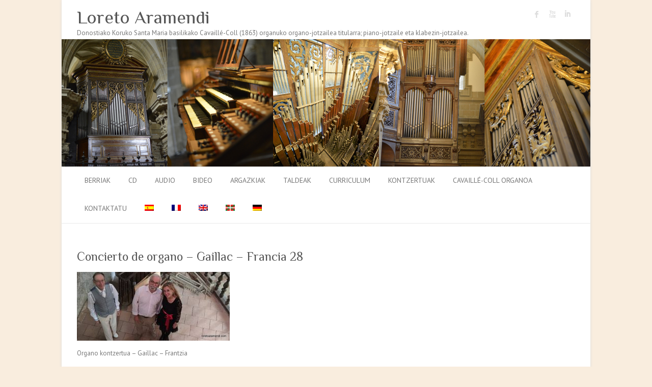

--- FILE ---
content_type: text/html; charset=UTF-8
request_url: https://loretoaramendi.com/?attachment_id=39973&lang=eu
body_size: 8266
content:

<!DOCTYPE html>
<html lang="eu">
<head>

		<meta charset="UTF-8" />
	<meta name="viewport" content="width=device-width">
	<link rel="profile" href="http://gmpg.org/xfn/11" />
	<link rel="pingback" href="https://loretoaramendi.com/xmlrpc.php" />	
<title>Concierto de organo &#8211; Gaillac &#8211; Francia 28 &#8211; Loreto Aramendi</title>
<meta name='robots' content='max-image-preview:large' />
<link rel="alternate" hreflang="es-es" href="https://loretoaramendi.com/2022/08/concierto-de-organo-gaillac-francia-agosto-2022/concierto-de-organo-gaillac-francia-28/" />
<link rel="alternate" hreflang="fr-fr" href="https://loretoaramendi.com/?attachment_id=39975&#038;lang=fr" />
<link rel="alternate" hreflang="en-us" href="https://loretoaramendi.com/?attachment_id=39974&#038;lang=en" />
<link rel="alternate" hreflang="eu" href="https://loretoaramendi.com/?attachment_id=39973&#038;lang=eu" />
<link rel="alternate" hreflang="de-de" href="https://loretoaramendi.com/?attachment_id=39976&#038;lang=de" />
<link rel="alternate" hreflang="x-default" href="https://loretoaramendi.com/2022/08/concierto-de-organo-gaillac-francia-agosto-2022/concierto-de-organo-gaillac-francia-28/" />
<link rel='dns-prefetch' href='//fonts.googleapis.com' />
<link rel='dns-prefetch' href='//s.w.org' />
<link rel="alternate" type="application/rss+xml" title="Loreto Aramendi &raquo; Jarioa" href="https://loretoaramendi.com/feed/?lang=eu" />
<link rel="alternate" type="application/rss+xml" title="Loreto Aramendi &raquo; Iruzkinen jarioa" href="https://loretoaramendi.com/comments/feed/?lang=eu" />
<script type="text/javascript">
window._wpemojiSettings = {"baseUrl":"https:\/\/s.w.org\/images\/core\/emoji\/13.1.0\/72x72\/","ext":".png","svgUrl":"https:\/\/s.w.org\/images\/core\/emoji\/13.1.0\/svg\/","svgExt":".svg","source":{"concatemoji":"https:\/\/loretoaramendi.com\/wp-includes\/js\/wp-emoji-release.min.js?ver=5.9.12"}};
/*! This file is auto-generated */
!function(e,a,t){var n,r,o,i=a.createElement("canvas"),p=i.getContext&&i.getContext("2d");function s(e,t){var a=String.fromCharCode;p.clearRect(0,0,i.width,i.height),p.fillText(a.apply(this,e),0,0);e=i.toDataURL();return p.clearRect(0,0,i.width,i.height),p.fillText(a.apply(this,t),0,0),e===i.toDataURL()}function c(e){var t=a.createElement("script");t.src=e,t.defer=t.type="text/javascript",a.getElementsByTagName("head")[0].appendChild(t)}for(o=Array("flag","emoji"),t.supports={everything:!0,everythingExceptFlag:!0},r=0;r<o.length;r++)t.supports[o[r]]=function(e){if(!p||!p.fillText)return!1;switch(p.textBaseline="top",p.font="600 32px Arial",e){case"flag":return s([127987,65039,8205,9895,65039],[127987,65039,8203,9895,65039])?!1:!s([55356,56826,55356,56819],[55356,56826,8203,55356,56819])&&!s([55356,57332,56128,56423,56128,56418,56128,56421,56128,56430,56128,56423,56128,56447],[55356,57332,8203,56128,56423,8203,56128,56418,8203,56128,56421,8203,56128,56430,8203,56128,56423,8203,56128,56447]);case"emoji":return!s([10084,65039,8205,55357,56613],[10084,65039,8203,55357,56613])}return!1}(o[r]),t.supports.everything=t.supports.everything&&t.supports[o[r]],"flag"!==o[r]&&(t.supports.everythingExceptFlag=t.supports.everythingExceptFlag&&t.supports[o[r]]);t.supports.everythingExceptFlag=t.supports.everythingExceptFlag&&!t.supports.flag,t.DOMReady=!1,t.readyCallback=function(){t.DOMReady=!0},t.supports.everything||(n=function(){t.readyCallback()},a.addEventListener?(a.addEventListener("DOMContentLoaded",n,!1),e.addEventListener("load",n,!1)):(e.attachEvent("onload",n),a.attachEvent("onreadystatechange",function(){"complete"===a.readyState&&t.readyCallback()})),(n=t.source||{}).concatemoji?c(n.concatemoji):n.wpemoji&&n.twemoji&&(c(n.twemoji),c(n.wpemoji)))}(window,document,window._wpemojiSettings);
</script>
<style type="text/css">
img.wp-smiley,
img.emoji {
	display: inline !important;
	border: none !important;
	box-shadow: none !important;
	height: 1em !important;
	width: 1em !important;
	margin: 0 0.07em !important;
	vertical-align: -0.1em !important;
	background: none !important;
	padding: 0 !important;
}
</style>
	<link rel='stylesheet' id='wp-block-library-css'  href='https://loretoaramendi.com/wp-includes/css/dist/block-library/style.min.css?ver=5.9.12' type='text/css' media='all' />
<style id='global-styles-inline-css' type='text/css'>
body{--wp--preset--color--black: #000000;--wp--preset--color--cyan-bluish-gray: #abb8c3;--wp--preset--color--white: #ffffff;--wp--preset--color--pale-pink: #f78da7;--wp--preset--color--vivid-red: #cf2e2e;--wp--preset--color--luminous-vivid-orange: #ff6900;--wp--preset--color--luminous-vivid-amber: #fcb900;--wp--preset--color--light-green-cyan: #7bdcb5;--wp--preset--color--vivid-green-cyan: #00d084;--wp--preset--color--pale-cyan-blue: #8ed1fc;--wp--preset--color--vivid-cyan-blue: #0693e3;--wp--preset--color--vivid-purple: #9b51e0;--wp--preset--gradient--vivid-cyan-blue-to-vivid-purple: linear-gradient(135deg,rgba(6,147,227,1) 0%,rgb(155,81,224) 100%);--wp--preset--gradient--light-green-cyan-to-vivid-green-cyan: linear-gradient(135deg,rgb(122,220,180) 0%,rgb(0,208,130) 100%);--wp--preset--gradient--luminous-vivid-amber-to-luminous-vivid-orange: linear-gradient(135deg,rgba(252,185,0,1) 0%,rgba(255,105,0,1) 100%);--wp--preset--gradient--luminous-vivid-orange-to-vivid-red: linear-gradient(135deg,rgba(255,105,0,1) 0%,rgb(207,46,46) 100%);--wp--preset--gradient--very-light-gray-to-cyan-bluish-gray: linear-gradient(135deg,rgb(238,238,238) 0%,rgb(169,184,195) 100%);--wp--preset--gradient--cool-to-warm-spectrum: linear-gradient(135deg,rgb(74,234,220) 0%,rgb(151,120,209) 20%,rgb(207,42,186) 40%,rgb(238,44,130) 60%,rgb(251,105,98) 80%,rgb(254,248,76) 100%);--wp--preset--gradient--blush-light-purple: linear-gradient(135deg,rgb(255,206,236) 0%,rgb(152,150,240) 100%);--wp--preset--gradient--blush-bordeaux: linear-gradient(135deg,rgb(254,205,165) 0%,rgb(254,45,45) 50%,rgb(107,0,62) 100%);--wp--preset--gradient--luminous-dusk: linear-gradient(135deg,rgb(255,203,112) 0%,rgb(199,81,192) 50%,rgb(65,88,208) 100%);--wp--preset--gradient--pale-ocean: linear-gradient(135deg,rgb(255,245,203) 0%,rgb(182,227,212) 50%,rgb(51,167,181) 100%);--wp--preset--gradient--electric-grass: linear-gradient(135deg,rgb(202,248,128) 0%,rgb(113,206,126) 100%);--wp--preset--gradient--midnight: linear-gradient(135deg,rgb(2,3,129) 0%,rgb(40,116,252) 100%);--wp--preset--duotone--dark-grayscale: url('#wp-duotone-dark-grayscale');--wp--preset--duotone--grayscale: url('#wp-duotone-grayscale');--wp--preset--duotone--purple-yellow: url('#wp-duotone-purple-yellow');--wp--preset--duotone--blue-red: url('#wp-duotone-blue-red');--wp--preset--duotone--midnight: url('#wp-duotone-midnight');--wp--preset--duotone--magenta-yellow: url('#wp-duotone-magenta-yellow');--wp--preset--duotone--purple-green: url('#wp-duotone-purple-green');--wp--preset--duotone--blue-orange: url('#wp-duotone-blue-orange');--wp--preset--font-size--small: 13px;--wp--preset--font-size--medium: 20px;--wp--preset--font-size--large: 36px;--wp--preset--font-size--x-large: 42px;}.has-black-color{color: var(--wp--preset--color--black) !important;}.has-cyan-bluish-gray-color{color: var(--wp--preset--color--cyan-bluish-gray) !important;}.has-white-color{color: var(--wp--preset--color--white) !important;}.has-pale-pink-color{color: var(--wp--preset--color--pale-pink) !important;}.has-vivid-red-color{color: var(--wp--preset--color--vivid-red) !important;}.has-luminous-vivid-orange-color{color: var(--wp--preset--color--luminous-vivid-orange) !important;}.has-luminous-vivid-amber-color{color: var(--wp--preset--color--luminous-vivid-amber) !important;}.has-light-green-cyan-color{color: var(--wp--preset--color--light-green-cyan) !important;}.has-vivid-green-cyan-color{color: var(--wp--preset--color--vivid-green-cyan) !important;}.has-pale-cyan-blue-color{color: var(--wp--preset--color--pale-cyan-blue) !important;}.has-vivid-cyan-blue-color{color: var(--wp--preset--color--vivid-cyan-blue) !important;}.has-vivid-purple-color{color: var(--wp--preset--color--vivid-purple) !important;}.has-black-background-color{background-color: var(--wp--preset--color--black) !important;}.has-cyan-bluish-gray-background-color{background-color: var(--wp--preset--color--cyan-bluish-gray) !important;}.has-white-background-color{background-color: var(--wp--preset--color--white) !important;}.has-pale-pink-background-color{background-color: var(--wp--preset--color--pale-pink) !important;}.has-vivid-red-background-color{background-color: var(--wp--preset--color--vivid-red) !important;}.has-luminous-vivid-orange-background-color{background-color: var(--wp--preset--color--luminous-vivid-orange) !important;}.has-luminous-vivid-amber-background-color{background-color: var(--wp--preset--color--luminous-vivid-amber) !important;}.has-light-green-cyan-background-color{background-color: var(--wp--preset--color--light-green-cyan) !important;}.has-vivid-green-cyan-background-color{background-color: var(--wp--preset--color--vivid-green-cyan) !important;}.has-pale-cyan-blue-background-color{background-color: var(--wp--preset--color--pale-cyan-blue) !important;}.has-vivid-cyan-blue-background-color{background-color: var(--wp--preset--color--vivid-cyan-blue) !important;}.has-vivid-purple-background-color{background-color: var(--wp--preset--color--vivid-purple) !important;}.has-black-border-color{border-color: var(--wp--preset--color--black) !important;}.has-cyan-bluish-gray-border-color{border-color: var(--wp--preset--color--cyan-bluish-gray) !important;}.has-white-border-color{border-color: var(--wp--preset--color--white) !important;}.has-pale-pink-border-color{border-color: var(--wp--preset--color--pale-pink) !important;}.has-vivid-red-border-color{border-color: var(--wp--preset--color--vivid-red) !important;}.has-luminous-vivid-orange-border-color{border-color: var(--wp--preset--color--luminous-vivid-orange) !important;}.has-luminous-vivid-amber-border-color{border-color: var(--wp--preset--color--luminous-vivid-amber) !important;}.has-light-green-cyan-border-color{border-color: var(--wp--preset--color--light-green-cyan) !important;}.has-vivid-green-cyan-border-color{border-color: var(--wp--preset--color--vivid-green-cyan) !important;}.has-pale-cyan-blue-border-color{border-color: var(--wp--preset--color--pale-cyan-blue) !important;}.has-vivid-cyan-blue-border-color{border-color: var(--wp--preset--color--vivid-cyan-blue) !important;}.has-vivid-purple-border-color{border-color: var(--wp--preset--color--vivid-purple) !important;}.has-vivid-cyan-blue-to-vivid-purple-gradient-background{background: var(--wp--preset--gradient--vivid-cyan-blue-to-vivid-purple) !important;}.has-light-green-cyan-to-vivid-green-cyan-gradient-background{background: var(--wp--preset--gradient--light-green-cyan-to-vivid-green-cyan) !important;}.has-luminous-vivid-amber-to-luminous-vivid-orange-gradient-background{background: var(--wp--preset--gradient--luminous-vivid-amber-to-luminous-vivid-orange) !important;}.has-luminous-vivid-orange-to-vivid-red-gradient-background{background: var(--wp--preset--gradient--luminous-vivid-orange-to-vivid-red) !important;}.has-very-light-gray-to-cyan-bluish-gray-gradient-background{background: var(--wp--preset--gradient--very-light-gray-to-cyan-bluish-gray) !important;}.has-cool-to-warm-spectrum-gradient-background{background: var(--wp--preset--gradient--cool-to-warm-spectrum) !important;}.has-blush-light-purple-gradient-background{background: var(--wp--preset--gradient--blush-light-purple) !important;}.has-blush-bordeaux-gradient-background{background: var(--wp--preset--gradient--blush-bordeaux) !important;}.has-luminous-dusk-gradient-background{background: var(--wp--preset--gradient--luminous-dusk) !important;}.has-pale-ocean-gradient-background{background: var(--wp--preset--gradient--pale-ocean) !important;}.has-electric-grass-gradient-background{background: var(--wp--preset--gradient--electric-grass) !important;}.has-midnight-gradient-background{background: var(--wp--preset--gradient--midnight) !important;}.has-small-font-size{font-size: var(--wp--preset--font-size--small) !important;}.has-medium-font-size{font-size: var(--wp--preset--font-size--medium) !important;}.has-large-font-size{font-size: var(--wp--preset--font-size--large) !important;}.has-x-large-font-size{font-size: var(--wp--preset--font-size--x-large) !important;}
</style>
<link rel='stylesheet' id='wpml-legacy-horizontal-list-0-css'  href='https://loretoaramendi.com/wp-content/plugins/sitepress-multilingual-cms/templates/language-switchers/legacy-list-horizontal/style.min.css?ver=1' type='text/css' media='all' />
<style id='wpml-legacy-horizontal-list-0-inline-css' type='text/css'>
.wpml-ls-statics-footer{background-color:#ffffff;}.wpml-ls-statics-footer, .wpml-ls-statics-footer .wpml-ls-sub-menu, .wpml-ls-statics-footer a {border-color:#cdcdcd;}.wpml-ls-statics-footer a, .wpml-ls-statics-footer .wpml-ls-sub-menu a, .wpml-ls-statics-footer .wpml-ls-sub-menu a:link, .wpml-ls-statics-footer li:not(.wpml-ls-current-language) .wpml-ls-link, .wpml-ls-statics-footer li:not(.wpml-ls-current-language) .wpml-ls-link:link {color:#444444;background-color:#ffffff;}.wpml-ls-statics-footer .wpml-ls-sub-menu a:hover,.wpml-ls-statics-footer .wpml-ls-sub-menu a:focus, .wpml-ls-statics-footer .wpml-ls-sub-menu a:link:hover, .wpml-ls-statics-footer .wpml-ls-sub-menu a:link:focus {color:#000000;background-color:#eeeeee;}.wpml-ls-statics-footer .wpml-ls-current-language > a {color:#444444;background-color:#ffffff;}.wpml-ls-statics-footer .wpml-ls-current-language:hover>a, .wpml-ls-statics-footer .wpml-ls-current-language>a:focus {color:#000000;background-color:#eeeeee;}
.wpml-ls-statics-shortcode_actions, .wpml-ls-statics-shortcode_actions .wpml-ls-sub-menu, .wpml-ls-statics-shortcode_actions a {border-color:#cdcdcd;}.wpml-ls-statics-shortcode_actions a, .wpml-ls-statics-shortcode_actions .wpml-ls-sub-menu a, .wpml-ls-statics-shortcode_actions .wpml-ls-sub-menu a:link, .wpml-ls-statics-shortcode_actions li:not(.wpml-ls-current-language) .wpml-ls-link, .wpml-ls-statics-shortcode_actions li:not(.wpml-ls-current-language) .wpml-ls-link:link {color:#444444;background-color:#ffffff;}.wpml-ls-statics-shortcode_actions .wpml-ls-sub-menu a:hover,.wpml-ls-statics-shortcode_actions .wpml-ls-sub-menu a:focus, .wpml-ls-statics-shortcode_actions .wpml-ls-sub-menu a:link:hover, .wpml-ls-statics-shortcode_actions .wpml-ls-sub-menu a:link:focus {color:#000000;background-color:#eeeeee;}.wpml-ls-statics-shortcode_actions .wpml-ls-current-language > a {color:#444444;background-color:#ffffff;}.wpml-ls-statics-shortcode_actions .wpml-ls-current-language:hover>a, .wpml-ls-statics-shortcode_actions .wpml-ls-current-language>a:focus {color:#000000;background-color:#eeeeee;}
</style>
<link rel='stylesheet' id='wpml-menu-item-0-css'  href='https://loretoaramendi.com/wp-content/plugins/sitepress-multilingual-cms/templates/language-switchers/menu-item/style.min.css?ver=1' type='text/css' media='all' />
<link rel='stylesheet' id='cms-navigation-style-base-css'  href='https://loretoaramendi.com/wp-content/plugins/wpml-cms-nav/res/css/cms-navigation-base.css?ver=1.5.6' type='text/css' media='screen' />
<link rel='stylesheet' id='cms-navigation-style-css'  href='https://loretoaramendi.com/wp-content/plugins/wpml-cms-nav/res/css/cms-navigation.css?ver=1.5.6' type='text/css' media='screen' />
<link rel='stylesheet' id='attitude_style-css'  href='https://loretoaramendi.com/wp-content/themes/attitude/style.css?ver=5.9.12' type='text/css' media='all' />
<link rel='stylesheet' id='attitude-font-awesome-css'  href='https://loretoaramendi.com/wp-content/themes/attitude/font-awesome/css/font-awesome.css?ver=5.9.12' type='text/css' media='all' />
<link rel='stylesheet' id='google_fonts-css'  href='//fonts.googleapis.com/css?family=PT+Sans%7CPhilosopher&#038;ver=5.9.12' type='text/css' media='all' />
<!--n2css--><!--n2js--><!--[if lt IE 9]>
<script type='text/javascript' src='https://loretoaramendi.com/wp-content/themes/attitude/library/js/html5.min.js?ver=3.7.3' id='html5-js'></script>
<![endif]-->
<script type='text/javascript' src='https://loretoaramendi.com/wp-includes/js/jquery/jquery.min.js?ver=3.6.0' id='jquery-core-js'></script>
<script type='text/javascript' src='https://loretoaramendi.com/wp-includes/js/jquery/jquery-migrate.min.js?ver=3.3.2' id='jquery-migrate-js'></script>
<script type='text/javascript' src='https://loretoaramendi.com/wp-content/themes/attitude/library/js/scripts.js?ver=5.9.12' id='attitude-scripts-js'></script>
<script type='text/javascript' src='https://loretoaramendi.com/wp-content/themes/attitude/library/js/backtotop.js?ver=5.9.12' id='backtotop-js'></script>
<link rel="https://api.w.org/" href="https://loretoaramendi.com/wp-json/" /><link rel="alternate" type="application/json" href="https://loretoaramendi.com/wp-json/wp/v2/media/39973" /><link rel="EditURI" type="application/rsd+xml" title="RSD" href="https://loretoaramendi.com/xmlrpc.php?rsd" />
<link rel="wlwmanifest" type="application/wlwmanifest+xml" href="https://loretoaramendi.com/wp-includes/wlwmanifest.xml" /> 
<link rel='shortlink' href='https://loretoaramendi.com/?p=39973&#038;lang=eu' />
<link rel="alternate" type="application/json+oembed" href="https://loretoaramendi.com/wp-json/oembed/1.0/embed?url=https%3A%2F%2Floretoaramendi.com%2F%3Fattachment_id%3D39973%26lang%3Deu" />
<link rel="alternate" type="text/xml+oembed" href="https://loretoaramendi.com/wp-json/oembed/1.0/embed?url=https%3A%2F%2Floretoaramendi.com%2F%3Fattachment_id%3D39973%26lang%3Deu&#038;format=xml" />
<meta name="generator" content="WPML ver:4.8.6 stt:16,1,4,3,2;" />
<!-- Loreto Aramendi Custom CSS Styles -->
<style type="text/css" media="screen">
.w3-button{border:none;display:inline-block;padding:8px 16px;vertical-align:middle;overflow:hidden;text-decoration:none;color:inherit;background-color:inherit;text-align:center;cursor:pointer;white-space:nowrap}
.w3-round-small{border-radius:2px}.w3-round,.w3-round-medium{border-radius:4px}.w3-round-large{border-radius:8px}.w3-round-xlarge{border-radius:16px}.w3-round-xxlarge{border-radius:32px}
.w3-orange,.w3-hover-orange:hover{color:#000!important;background-color:#ff9800!important}
.w3-teal,.w3-hover-teal:hover{color:#fff!important;background-color:#009688!important}


.iclflag {
margin-top: 4px;
}
.menu-item menu-item-language menu-item-language-current {
margin-top:-12px;
}

#flags_language_selector img{
      margin:1px;
      border:1px solid #333;
float:right;
}

span.title {
    font-weight: 700;
    display: block;
    border-bottom: 1px solid #CAC9C9;
    font-size: 14px;
    margin: 0px 0px 6px;
}


.hgroup-wrap {
    padding-bottom: 2px;
    padding-top: 4px;
}
#site-logo{
margin-top: 2px;
}

span.title {
    font-weight: 700;
    display: block;
    border-bottom: 1px solid #CAC9C9;
    font-size: 14px;
    margin: 0px 0px 6px;
}
.wrapper {
padding-top:5px !important;
}
html{
height:100%;
}
body{
height:100%;
}

.rslides_container ul{
margin-left:0 !important;
}
#branding {
	margin-top: 2px !important;	
}
#site-logo {
	float:left;
  	margin-top: 2px !important;
}
.hgroup-right {
	float: right;
	margin-top: 2px !important;
}

#access li {
padding-left:15px !important;
}
.widget-title {
    font-size: 24px;
    line-height: 0px;
    padding-bottom: 13px;
}
</style>
<!-- Google Tag Manager -->
<noscript><iframe src="//www.googletagmanager.com/ns.html?id=GTM-NNF7N9"
height="0" width="0" style="display:none;visibility:hidden"></iframe></noscript>
<script>(function(w,d,s,l,i){w[l]=w[l]||[];w[l].push({'gtm.start':
new Date().getTime(),event:'gtm.js'});var f=d.getElementsByTagName(s)[0],
j=d.createElement(s),dl=l!='dataLayer'?'&l='+l:'';j.async=true;j.src=
'//www.googletagmanager.com/gtm.js?id='+i+dl;f.parentNode.insertBefore(j,f);
})(window,document,'script','dataLayer','GTM-NNF7N9');</script>
<!-- End Google Tag Manager -->
<!-- Loreto Aramendi Custom CSS Styles -->
<style type="text/css" media="screen">
body { background-image: none; }
</style>
<style type="text/css" id="custom-background-css">
body.custom-background { background-color: #f9edde; }
</style>
	<link rel="icon" href="https://loretoaramendi.com/wp-content/uploads/2015/06/cropped-145-_DSC62501-32x32.jpg" sizes="32x32" />
<link rel="icon" href="https://loretoaramendi.com/wp-content/uploads/2015/06/cropped-145-_DSC62501-192x192.jpg" sizes="192x192" />
<link rel="apple-touch-icon" href="https://loretoaramendi.com/wp-content/uploads/2015/06/cropped-145-_DSC62501-180x180.jpg" />
<meta name="msapplication-TileImage" content="https://loretoaramendi.com/wp-content/uploads/2015/06/cropped-145-_DSC62501-270x270.jpg" />

</head>

<body class="attachment attachment-template-default single single-attachment postid-39973 attachmentid-39973 attachment-jpeg custom-background full-width-template">
	
	<div class="wrapper">
				<header id="branding" >
				
	<div class="container clearfix">
		<div class="hgroup-wrap clearfix">
			<section class="hgroup-right">
			
			<div class="social-profiles clearfix">
				<ul><li class="facebook"><a href="https://www.facebook.com/loreto.aramendi?fref=ts" title="Loreto Aramendi on Facebook" target="_blank">Loreto Aramendi Facebook</a></li><li class="you-tube"><a href="https://www.youtube.com/channel/UCXlV6msYEylMlCs9MSIGEFw" title="Loreto Aramendi on Youtube" target="_blank">Loreto Aramendi Youtube</a></li><li class="linked"><a href="http://www.linkedin.com/pub/loreto-aramendi/65/16/3ab" title="Loreto Aramendi on LinkedIn" target="_blank">Loreto Aramendi LinkedIn</a></li>
			</ul>
			</div><!-- .social-profiles -->				<button class="menu-toggle">Responsive Menu</button>
			</section><!-- .hgroup-right -->	
				<hgroup id="site-logo" class="clearfix">
																		<h2 id="site-title"> 
								<a href="https://loretoaramendi.com/?lang=eu" title="Loreto Aramendi" rel="home">
									Loreto Aramendi								</a>
							</h2>
														<h2 id="site-description">Donostiako Koruko Santa Maria basilikako Cavaillé-Coll (1863) organuko organo-jotzailea titularra;  piano-jotzaile eta klabezin-jotzailea.</h2>
																
				</hgroup><!-- #site-logo -->
			
		</div><!-- .hgroup-wrap -->
	</div><!-- .container -->	
					<a href="https://loretoaramendi.com/?lang=eu" title="Loreto Aramendi"><img src="https://loretoaramendi.com/wp-content/uploads/2016/11/Header_LoretoAramendi_1038_250.jpg" class="header-image" width="1038" height="250" alt="Loreto Aramendi"></a>
				
	<nav id="access" class="clearfix">
					<div class="container clearfix"><ul class="root"><li id="menu-item-931" class="menu-item menu-item-type-taxonomy menu-item-object-category menu-item-931"><a href="https://loretoaramendi.com/category/berriak/?lang=eu">Berriak</a></li>
<li id="menu-item-8468" class="menu-item menu-item-type-taxonomy menu-item-object-category menu-item-8468"><a href="https://loretoaramendi.com/category/cd-eu/?lang=eu">CD</a></li>
<li id="menu-item-5406" class="menu-item menu-item-type-post_type menu-item-object-page menu-item-5406"><a href="https://loretoaramendi.com/audio-de-loreto-aramendi/?lang=eu">Audio</a></li>
<li id="menu-item-934" class="menu-item menu-item-type-post_type menu-item-object-page menu-item-934"><a href="https://loretoaramendi.com/video/?lang=eu">Bideo</a></li>
<li id="menu-item-933" class="menu-item menu-item-type-post_type menu-item-object-page menu-item-933"><a href="https://loretoaramendi.com/argazkiak/?lang=eu">Argazkiak</a></li>
<li id="menu-item-60297" class="menu-item menu-item-type-post_type menu-item-object-page menu-item-has-children menu-item-60297"><a href="https://loretoaramendi.com/taldeak/?lang=eu">Taldeak</a>
<ul class="sub-menu">
	<li id="menu-item-60321" class="menu-item menu-item-type-post_type menu-item-object-page menu-item-60321"><a href="https://loretoaramendi.com/taldeak/sarah-perarnaud-loreto-aramendi/?lang=eu">SARAH PÉRARNAUD – LORETO ARAMENDI</a></li>
	<li id="menu-item-60322" class="menu-item menu-item-type-post_type menu-item-object-page menu-item-60322"><a href="https://loretoaramendi.com/taldeak/voce-umana/?lang=eu">VOCE UMANA</a></li>
</ul>
</li>
<li id="menu-item-932" class="menu-item menu-item-type-post_type menu-item-object-page menu-item-932"><a href="https://loretoaramendi.com/curriculum-3/?lang=eu">Curriculum</a></li>
<li id="menu-item-60051" class="menu-item menu-item-type-post_type menu-item-object-page menu-item-has-children menu-item-60051"><a href="https://loretoaramendi.com/konzertua/?lang=eu">Kontzertuak</a>
<ul class="sub-menu">
	<li id="menu-item-60059" class="menu-item menu-item-type-post_type menu-item-object-page menu-item-60059"><a href="https://loretoaramendi.com/konzertua/conciertos-2017/?lang=eu">2017</a></li>
	<li id="menu-item-60058" class="menu-item menu-item-type-post_type menu-item-object-page menu-item-60058"><a href="https://loretoaramendi.com/konzertua/conciertos-2018/?lang=eu">2018</a></li>
	<li id="menu-item-60057" class="menu-item menu-item-type-post_type menu-item-object-page menu-item-60057"><a href="https://loretoaramendi.com/konzertua/kontzertual-2019/?lang=eu">2019</a></li>
	<li id="menu-item-60056" class="menu-item menu-item-type-post_type menu-item-object-page menu-item-60056"><a href="https://loretoaramendi.com/konzertua/kontzertuak-2020/?lang=eu">2020</a></li>
	<li id="menu-item-60055" class="menu-item menu-item-type-post_type menu-item-object-page menu-item-60055"><a href="https://loretoaramendi.com/konzertua/kontzertuak-2021/?lang=eu">2021</a></li>
	<li id="menu-item-60054" class="menu-item menu-item-type-post_type menu-item-object-page menu-item-60054"><a href="https://loretoaramendi.com/konzertua/concerts-2023/?lang=eu">2023</a></li>
	<li id="menu-item-60053" class="menu-item menu-item-type-post_type menu-item-object-page menu-item-60053"><a href="https://loretoaramendi.com/konzertua/kontzertuak-2024/?lang=eu">2024</a></li>
	<li id="menu-item-60052" class="menu-item menu-item-type-post_type menu-item-object-page menu-item-60052"><a href="https://loretoaramendi.com/konzertua/kontzertuak-2025/?lang=eu">2025</a></li>
	<li id="menu-item-68254" class="menu-item menu-item-type-post_type menu-item-object-page menu-item-68254"><a href="https://loretoaramendi.com/kontzertuak-2026/?lang=eu">2026</a></li>
</ul>
</li>
<li id="menu-item-9196" class="menu-item menu-item-type-post_type menu-item-object-page menu-item-has-children menu-item-9196"><a href="https://loretoaramendi.com/el-gran-organo-aristide-cavaille-coll-1863-de-la-basilica-de-santa-maria-del-coro-de-san-sebastian/?lang=eu">Cavaillé-Coll organoa</a>
<ul class="sub-menu">
	<li id="menu-item-9197" class="menu-item menu-item-type-post_type menu-item-object-page menu-item-9197"><a href="https://loretoaramendi.com/registros/?lang=eu">Registroak</a></li>
	<li id="menu-item-9198" class="menu-item menu-item-type-post_type menu-item-object-page menu-item-9198"><a href="https://loretoaramendi.com/el-gran-organo-aristide-cavaille-coll-1863-de-la-basilica-de-santa-maria-del-coro-de-san-sebastian/galeria/?lang=eu">Argazkiak</a></li>
</ul>
</li>
<li id="menu-item-935" class="menu-item menu-item-type-post_type menu-item-object-page menu-item-935"><a href="https://loretoaramendi.com/kontaktatua/?lang=eu">Kontaktatu</a></li>
<li id="menu-item-wpml-ls-4-es" class="menu-item-language menu-item wpml-ls-slot-4 wpml-ls-item wpml-ls-item-es wpml-ls-menu-item wpml-ls-first-item menu-item-type-wpml_ls_menu_item menu-item-object-wpml_ls_menu_item menu-item-wpml-ls-4-es"><a title="Switch to Spanish" href="https://loretoaramendi.com/2022/08/concierto-de-organo-gaillac-francia-agosto-2022/concierto-de-organo-gaillac-francia-28/" aria-label="Switch to Spanish" role="menuitem"><img
            class="wpml-ls-flag"
            src="https://loretoaramendi.com/wp-content/plugins/sitepress-multilingual-cms/res/flags/es.png"
            alt="Spanish"
            
            
    /></a></li>
<li id="menu-item-wpml-ls-4-fr" class="menu-item-language menu-item wpml-ls-slot-4 wpml-ls-item wpml-ls-item-fr wpml-ls-menu-item menu-item-type-wpml_ls_menu_item menu-item-object-wpml_ls_menu_item menu-item-wpml-ls-4-fr"><a title="Switch to French" href="https://loretoaramendi.com/?attachment_id=39975&#038;lang=fr" aria-label="Switch to French" role="menuitem"><img
            class="wpml-ls-flag"
            src="https://loretoaramendi.com/wp-content/plugins/sitepress-multilingual-cms/res/flags/fr.png"
            alt="French"
            
            
    /></a></li>
<li id="menu-item-wpml-ls-4-en" class="menu-item-language menu-item wpml-ls-slot-4 wpml-ls-item wpml-ls-item-en wpml-ls-menu-item menu-item-type-wpml_ls_menu_item menu-item-object-wpml_ls_menu_item menu-item-wpml-ls-4-en"><a title="Switch to English" href="https://loretoaramendi.com/?attachment_id=39974&#038;lang=en" aria-label="Switch to English" role="menuitem"><img
            class="wpml-ls-flag"
            src="https://loretoaramendi.com/wp-content/plugins/sitepress-multilingual-cms/res/flags/en.png"
            alt="English"
            
            
    /></a></li>
<li id="menu-item-wpml-ls-4-eu" class="menu-item-language menu-item-language-current menu-item wpml-ls-slot-4 wpml-ls-item wpml-ls-item-eu wpml-ls-current-language wpml-ls-menu-item menu-item-type-wpml_ls_menu_item menu-item-object-wpml_ls_menu_item menu-item-wpml-ls-4-eu"><a href="https://loretoaramendi.com/?attachment_id=39973&#038;lang=eu" role="menuitem"><img
            class="wpml-ls-flag"
            src="https://loretoaramendi.com/wp-content/plugins/sitepress-multilingual-cms/res/flags/eu.png"
            alt="Euskara"
            
            
    /></a></li>
<li id="menu-item-wpml-ls-4-de" class="menu-item-language menu-item wpml-ls-slot-4 wpml-ls-item wpml-ls-item-de wpml-ls-menu-item wpml-ls-last-item menu-item-type-wpml_ls_menu_item menu-item-object-wpml_ls_menu_item menu-item-wpml-ls-4-de"><a title="Switch to German" href="https://loretoaramendi.com/?attachment_id=39976&#038;lang=de" aria-label="Switch to German" role="menuitem"><img
            class="wpml-ls-flag"
            src="https://loretoaramendi.com/wp-content/plugins/sitepress-multilingual-cms/res/flags/de.png"
            alt="German"
            
            
    /></a></li>
</ul></div><!-- .container -->
					</nav><!-- #access --> 		
				</header>
		
				<div id="main" class="container clearfix">

<div id="container">
	

<div id="content">	<section id="post-39973" class="post-39973 attachment type-attachment status-inherit hentry">
		<article>

			
			<header class="entry-header">
    			<h1 class="entry-title">
    				Concierto de organo &#8211; Gaillac &#8211; Francia 28    			</h1><!-- .entry-title -->
  			</header>

  			
  			
  			<div class="entry-content clearfix">
    			<p class="attachment"><a href='https://loretoaramendi.com/wp-content/uploads/2022/08/Concierto-de-organo-Gaillac-Francia-28.jpg'><img width="300" height="135" src="https://loretoaramendi.com/wp-content/uploads/2022/08/Concierto-de-organo-Gaillac-Francia-28-300x135.jpg" class="attachment-medium size-medium" alt="Organo kontzertua - Gaillac - Frantzia" loading="lazy" srcset="https://loretoaramendi.com/wp-content/uploads/2022/08/Concierto-de-organo-Gaillac-Francia-28-300x135.jpg 300w, https://loretoaramendi.com/wp-content/uploads/2022/08/Concierto-de-organo-Gaillac-Francia-28-1024x461.jpg 1024w, https://loretoaramendi.com/wp-content/uploads/2022/08/Concierto-de-organo-Gaillac-Francia-28-768x346.jpg 768w, https://loretoaramendi.com/wp-content/uploads/2022/08/Concierto-de-organo-Gaillac-Francia-28-670x300.jpg 670w, https://loretoaramendi.com/wp-content/uploads/2022/08/Concierto-de-organo-Gaillac-Francia-28.jpg 1200w" sizes="(max-width: 300px) 100vw, 300px" /></a></p>
<p>Organo kontzertua &#8211; Gaillac &#8211; Frantzia</p>
  			</div>
  			<div class="entry-meta-bar clearfix">	        			
    			<div class="entry-meta">
    				<span class="by-author vcard author"><span class="fn">By <a href="https://loretoaramendi.com/author/admin-wp-loreto-aramendi64/?lang=eu">Loreto Aramendi</a></span></span> |
    				<span class="date updated"><a href="https://loretoaramendi.com/?attachment_id=39973&#038;lang=eu" title="17 h 14 min">26 abuztua 2022</a></span> |
    				 
    				 		          				
    			</div><!-- .entry-meta -->
    		</div>

  						<ul class="default-wp-page clearfix">
				<li class="previous"><a href='https://loretoaramendi.com/?attachment_id=39968&#038;lang=eu'>&larr; Previous</a></li>
				<li class="next"><a href='https://loretoaramendi.com/?attachment_id=39978&#038;lang=eu'>Next &rarr;</a></li>
			</ul>
		
<div id="comments" class="comments-area">

	
	
	
</div><!-- #comments .comments-area -->
		</article>
	</section>
</div><!-- #content --></div><!-- #container -->


	   </div><!-- #main -->

	   
	   	
	   
	   <footer id="colophon" class="clearfix">
			


<div id="site-generator" class="clearfix">
				<div class="container">
			<div class="social-profiles clearfix">
				<ul><li class="facebook"><a href="https://www.facebook.com/loreto.aramendi?fref=ts" title="Loreto Aramendi on Facebook" target="_blank">Loreto Aramendi Facebook</a></li><li class="you-tube"><a href="https://www.youtube.com/channel/UCXlV6msYEylMlCs9MSIGEFw" title="Loreto Aramendi on Youtube" target="_blank">Loreto Aramendi Youtube</a></li><li class="linked"><a href="http://www.linkedin.com/pub/loreto-aramendi/65/16/3ab" title="Loreto Aramendi on LinkedIn" target="_blank">Loreto Aramendi LinkedIn</a></li>
			</ul>
			</div><!-- .social-profiles --><div class="copyright">Copyright &copy;2026 <a href="https://loretoaramendi.com/?lang=eu" title="Loreto Aramendi" ><span>Loreto Aramendi</span></a> | Theme by: <a href="http://themehorse.com" target="_blank" title="Theme Horse" ><span>Theme Horse</span></a> | Powered by: <a href="http://wordpress.org" target="_blank" title="WordPress"><span>WordPress</span></a></div><!-- .copyright --></div><!-- .container -->
			</div><!-- #site-generator --><div class="back-to-top"><a href="#branding"></a></div>		</footer>
	   
			

	</div><!-- .wrapper -->

	 

<script>
  (function(i,s,o,g,r,a,m){i['GoogleAnalyticsObject']=r;i[r]=i[r]||function(){
  (i[r].q=i[r].q||[]).push(arguments)},i[r].l=1*new Date();a=s.createElement(o),
  m=s.getElementsByTagName(o)[0];a.async=1;a.src=g;m.parentNode.insertBefore(a,m)
  })(window,document,'script','//www.google-analytics.com/analytics.js','ga');

  ga('create', 'UA-47384048-1', 'loretoaramendi.com');
  ga('send', 'pageview');

</script>
<div class="wpml-ls-statics-footer wpml-ls wpml-ls-legacy-list-horizontal" id="lang_sel_footer">
	<ul role="menu"><li class="wpml-ls-slot-footer wpml-ls-item wpml-ls-item-es wpml-ls-first-item wpml-ls-item-legacy-list-horizontal" role="none">
				<a href="https://loretoaramendi.com/2022/08/concierto-de-organo-gaillac-francia-agosto-2022/concierto-de-organo-gaillac-francia-28/" class="wpml-ls-link" role="menuitem"  aria-label="Switch to Spanish" title="Switch to Spanish" >
                                <img
            class="wpml-ls-flag iclflag"
            src="https://loretoaramendi.com/wp-content/plugins/sitepress-multilingual-cms/res/flags/es.png"
            alt="Spanish"
            
            
    /></a>
			</li><li class="wpml-ls-slot-footer wpml-ls-item wpml-ls-item-fr wpml-ls-item-legacy-list-horizontal" role="none">
				<a href="https://loretoaramendi.com/?attachment_id=39975&amp;lang=fr" class="wpml-ls-link" role="menuitem"  aria-label="Switch to French" title="Switch to French" >
                                <img
            class="wpml-ls-flag iclflag"
            src="https://loretoaramendi.com/wp-content/plugins/sitepress-multilingual-cms/res/flags/fr.png"
            alt="French"
            
            
    /></a>
			</li><li class="wpml-ls-slot-footer wpml-ls-item wpml-ls-item-en wpml-ls-item-legacy-list-horizontal" role="none">
				<a href="https://loretoaramendi.com/?attachment_id=39974&amp;lang=en" class="wpml-ls-link" role="menuitem"  aria-label="Switch to English" title="Switch to English" >
                                <img
            class="wpml-ls-flag iclflag"
            src="https://loretoaramendi.com/wp-content/plugins/sitepress-multilingual-cms/res/flags/en.png"
            alt="English"
            
            
    /></a>
			</li><li class="wpml-ls-slot-footer wpml-ls-item wpml-ls-item-eu wpml-ls-current-language wpml-ls-item-legacy-list-horizontal" role="none">
				<a href="https://loretoaramendi.com/?attachment_id=39973&amp;lang=eu" class="wpml-ls-link" role="menuitem" >
                                <img
            class="wpml-ls-flag iclflag"
            src="https://loretoaramendi.com/wp-content/plugins/sitepress-multilingual-cms/res/flags/eu.png"
            alt="Euskara"
            
            
    /></a>
			</li><li class="wpml-ls-slot-footer wpml-ls-item wpml-ls-item-de wpml-ls-last-item wpml-ls-item-legacy-list-horizontal" role="none">
				<a href="https://loretoaramendi.com/?attachment_id=39976&amp;lang=de" class="wpml-ls-link" role="menuitem"  aria-label="Switch to German" title="Switch to German" >
                                <img
            class="wpml-ls-flag iclflag"
            src="https://loretoaramendi.com/wp-content/plugins/sitepress-multilingual-cms/res/flags/de.png"
            alt="German"
            
            
    /></a>
			</li></ul>
</div>

</body>
</html>